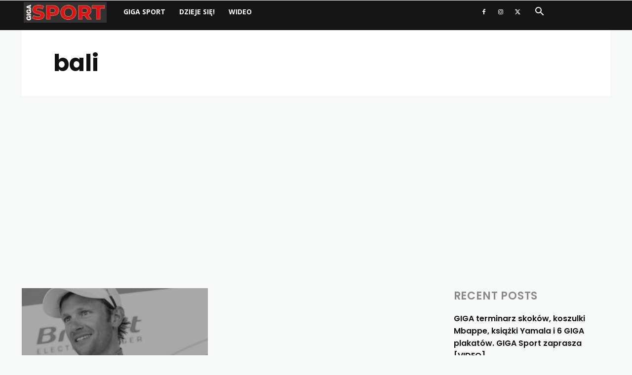

--- FILE ---
content_type: text/html; charset=utf-8
request_url: https://www.google.com/recaptcha/api2/aframe
body_size: 248
content:
<!DOCTYPE HTML><html><head><meta http-equiv="content-type" content="text/html; charset=UTF-8"></head><body><script nonce="JlTghxfkiSlsQqdqCkc0dA">/** Anti-fraud and anti-abuse applications only. See google.com/recaptcha */ try{var clients={'sodar':'https://pagead2.googlesyndication.com/pagead/sodar?'};window.addEventListener("message",function(a){try{if(a.source===window.parent){var b=JSON.parse(a.data);var c=clients[b['id']];if(c){var d=document.createElement('img');d.src=c+b['params']+'&rc='+(localStorage.getItem("rc::a")?sessionStorage.getItem("rc::b"):"");window.document.body.appendChild(d);sessionStorage.setItem("rc::e",parseInt(sessionStorage.getItem("rc::e")||0)+1);localStorage.setItem("rc::h",'1768622490965');}}}catch(b){}});window.parent.postMessage("_grecaptcha_ready", "*");}catch(b){}</script></body></html>